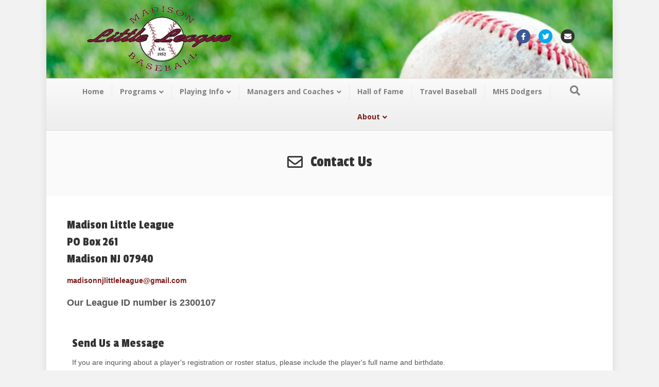

--- FILE ---
content_type: text/html; charset=UTF-8
request_url: https://madisonll.teamsnapsites.com/about-madison-ll/contact-us/
body_size: 8944
content:
<!DOCTYPE html>
<html lang="en-US">
<head>
<meta charset="UTF-8" />
<meta name='viewport' content='width=device-width, initial-scale=1.0' />
<meta http-equiv='X-UA-Compatible' content='IE=edge' />
<link rel="profile" href="https://gmpg.org/xfn/11" />
<title>Contact Us &#8211; Madison Little League (NJ)</title>
<meta name='robots' content='max-image-preview:large' />
<script type="text/javascript" >function ctSetCookie___from_backend(c_name, value) {document.cookie = c_name + "=" + encodeURIComponent(value) + "; path=/; samesite=lax";}ctSetCookie___from_backend('ct_checkjs', '1868377627', '0');</script><link rel='dns-prefetch' href='//teamsnap-widgets.netlify.app' />
<link rel='dns-prefetch' href='//cdn.jsdelivr.net' />
<link rel='dns-prefetch' href='//unpkg.com' />
<link rel='dns-prefetch' href='//fonts.googleapis.com' />
<link rel='dns-prefetch' href='//s.w.org' />
<link href='https://fonts.gstatic.com' crossorigin rel='preconnect' />
<link rel="alternate" type="application/rss+xml" title="Madison Little League (NJ) &raquo; Feed" href="https://madisonll.teamsnapsites.com/feed/" />
<link rel="alternate" type="application/rss+xml" title="Madison Little League (NJ) &raquo; Comments Feed" href="https://madisonll.teamsnapsites.com/comments/feed/" />
<script>
window._wpemojiSettings = {"baseUrl":"https:\/\/s.w.org\/images\/core\/emoji\/14.0.0\/72x72\/","ext":".png","svgUrl":"https:\/\/s.w.org\/images\/core\/emoji\/14.0.0\/svg\/","svgExt":".svg","source":{"concatemoji":"https:\/\/madisonll.teamsnapsites.com\/wp-includes\/js\/wp-emoji-release.min.js?ver=6.0.11"}};
/*! This file is auto-generated */
!function(e,a,t){var n,r,o,i=a.createElement("canvas"),p=i.getContext&&i.getContext("2d");function s(e,t){var a=String.fromCharCode,e=(p.clearRect(0,0,i.width,i.height),p.fillText(a.apply(this,e),0,0),i.toDataURL());return p.clearRect(0,0,i.width,i.height),p.fillText(a.apply(this,t),0,0),e===i.toDataURL()}function c(e){var t=a.createElement("script");t.src=e,t.defer=t.type="text/javascript",a.getElementsByTagName("head")[0].appendChild(t)}for(o=Array("flag","emoji"),t.supports={everything:!0,everythingExceptFlag:!0},r=0;r<o.length;r++)t.supports[o[r]]=function(e){if(!p||!p.fillText)return!1;switch(p.textBaseline="top",p.font="600 32px Arial",e){case"flag":return s([127987,65039,8205,9895,65039],[127987,65039,8203,9895,65039])?!1:!s([55356,56826,55356,56819],[55356,56826,8203,55356,56819])&&!s([55356,57332,56128,56423,56128,56418,56128,56421,56128,56430,56128,56423,56128,56447],[55356,57332,8203,56128,56423,8203,56128,56418,8203,56128,56421,8203,56128,56430,8203,56128,56423,8203,56128,56447]);case"emoji":return!s([129777,127995,8205,129778,127999],[129777,127995,8203,129778,127999])}return!1}(o[r]),t.supports.everything=t.supports.everything&&t.supports[o[r]],"flag"!==o[r]&&(t.supports.everythingExceptFlag=t.supports.everythingExceptFlag&&t.supports[o[r]]);t.supports.everythingExceptFlag=t.supports.everythingExceptFlag&&!t.supports.flag,t.DOMReady=!1,t.readyCallback=function(){t.DOMReady=!0},t.supports.everything||(n=function(){t.readyCallback()},a.addEventListener?(a.addEventListener("DOMContentLoaded",n,!1),e.addEventListener("load",n,!1)):(e.attachEvent("onload",n),a.attachEvent("onreadystatechange",function(){"complete"===a.readyState&&t.readyCallback()})),(e=t.source||{}).concatemoji?c(e.concatemoji):e.wpemoji&&e.twemoji&&(c(e.twemoji),c(e.wpemoji)))}(window,document,window._wpemojiSettings);
</script>
<style>
img.wp-smiley,
img.emoji {
	display: inline !important;
	border: none !important;
	box-shadow: none !important;
	height: 1em !important;
	width: 1em !important;
	margin: 0 0.07em !important;
	vertical-align: -0.1em !important;
	background: none !important;
	padding: 0 !important;
}
</style>
	<style id='global-styles-inline-css'>
body{--wp--preset--color--black: #000000;--wp--preset--color--cyan-bluish-gray: #abb8c3;--wp--preset--color--white: #ffffff;--wp--preset--color--pale-pink: #f78da7;--wp--preset--color--vivid-red: #cf2e2e;--wp--preset--color--luminous-vivid-orange: #ff6900;--wp--preset--color--luminous-vivid-amber: #fcb900;--wp--preset--color--light-green-cyan: #7bdcb5;--wp--preset--color--vivid-green-cyan: #00d084;--wp--preset--color--pale-cyan-blue: #8ed1fc;--wp--preset--color--vivid-cyan-blue: #0693e3;--wp--preset--color--vivid-purple: #9b51e0;--wp--preset--gradient--vivid-cyan-blue-to-vivid-purple: linear-gradient(135deg,rgba(6,147,227,1) 0%,rgb(155,81,224) 100%);--wp--preset--gradient--light-green-cyan-to-vivid-green-cyan: linear-gradient(135deg,rgb(122,220,180) 0%,rgb(0,208,130) 100%);--wp--preset--gradient--luminous-vivid-amber-to-luminous-vivid-orange: linear-gradient(135deg,rgba(252,185,0,1) 0%,rgba(255,105,0,1) 100%);--wp--preset--gradient--luminous-vivid-orange-to-vivid-red: linear-gradient(135deg,rgba(255,105,0,1) 0%,rgb(207,46,46) 100%);--wp--preset--gradient--very-light-gray-to-cyan-bluish-gray: linear-gradient(135deg,rgb(238,238,238) 0%,rgb(169,184,195) 100%);--wp--preset--gradient--cool-to-warm-spectrum: linear-gradient(135deg,rgb(74,234,220) 0%,rgb(151,120,209) 20%,rgb(207,42,186) 40%,rgb(238,44,130) 60%,rgb(251,105,98) 80%,rgb(254,248,76) 100%);--wp--preset--gradient--blush-light-purple: linear-gradient(135deg,rgb(255,206,236) 0%,rgb(152,150,240) 100%);--wp--preset--gradient--blush-bordeaux: linear-gradient(135deg,rgb(254,205,165) 0%,rgb(254,45,45) 50%,rgb(107,0,62) 100%);--wp--preset--gradient--luminous-dusk: linear-gradient(135deg,rgb(255,203,112) 0%,rgb(199,81,192) 50%,rgb(65,88,208) 100%);--wp--preset--gradient--pale-ocean: linear-gradient(135deg,rgb(255,245,203) 0%,rgb(182,227,212) 50%,rgb(51,167,181) 100%);--wp--preset--gradient--electric-grass: linear-gradient(135deg,rgb(202,248,128) 0%,rgb(113,206,126) 100%);--wp--preset--gradient--midnight: linear-gradient(135deg,rgb(2,3,129) 0%,rgb(40,116,252) 100%);--wp--preset--duotone--dark-grayscale: url('#wp-duotone-dark-grayscale');--wp--preset--duotone--grayscale: url('#wp-duotone-grayscale');--wp--preset--duotone--purple-yellow: url('#wp-duotone-purple-yellow');--wp--preset--duotone--blue-red: url('#wp-duotone-blue-red');--wp--preset--duotone--midnight: url('#wp-duotone-midnight');--wp--preset--duotone--magenta-yellow: url('#wp-duotone-magenta-yellow');--wp--preset--duotone--purple-green: url('#wp-duotone-purple-green');--wp--preset--duotone--blue-orange: url('#wp-duotone-blue-orange');--wp--preset--font-size--small: 13px;--wp--preset--font-size--medium: 20px;--wp--preset--font-size--large: 36px;--wp--preset--font-size--x-large: 42px;}.has-black-color{color: var(--wp--preset--color--black) !important;}.has-cyan-bluish-gray-color{color: var(--wp--preset--color--cyan-bluish-gray) !important;}.has-white-color{color: var(--wp--preset--color--white) !important;}.has-pale-pink-color{color: var(--wp--preset--color--pale-pink) !important;}.has-vivid-red-color{color: var(--wp--preset--color--vivid-red) !important;}.has-luminous-vivid-orange-color{color: var(--wp--preset--color--luminous-vivid-orange) !important;}.has-luminous-vivid-amber-color{color: var(--wp--preset--color--luminous-vivid-amber) !important;}.has-light-green-cyan-color{color: var(--wp--preset--color--light-green-cyan) !important;}.has-vivid-green-cyan-color{color: var(--wp--preset--color--vivid-green-cyan) !important;}.has-pale-cyan-blue-color{color: var(--wp--preset--color--pale-cyan-blue) !important;}.has-vivid-cyan-blue-color{color: var(--wp--preset--color--vivid-cyan-blue) !important;}.has-vivid-purple-color{color: var(--wp--preset--color--vivid-purple) !important;}.has-black-background-color{background-color: var(--wp--preset--color--black) !important;}.has-cyan-bluish-gray-background-color{background-color: var(--wp--preset--color--cyan-bluish-gray) !important;}.has-white-background-color{background-color: var(--wp--preset--color--white) !important;}.has-pale-pink-background-color{background-color: var(--wp--preset--color--pale-pink) !important;}.has-vivid-red-background-color{background-color: var(--wp--preset--color--vivid-red) !important;}.has-luminous-vivid-orange-background-color{background-color: var(--wp--preset--color--luminous-vivid-orange) !important;}.has-luminous-vivid-amber-background-color{background-color: var(--wp--preset--color--luminous-vivid-amber) !important;}.has-light-green-cyan-background-color{background-color: var(--wp--preset--color--light-green-cyan) !important;}.has-vivid-green-cyan-background-color{background-color: var(--wp--preset--color--vivid-green-cyan) !important;}.has-pale-cyan-blue-background-color{background-color: var(--wp--preset--color--pale-cyan-blue) !important;}.has-vivid-cyan-blue-background-color{background-color: var(--wp--preset--color--vivid-cyan-blue) !important;}.has-vivid-purple-background-color{background-color: var(--wp--preset--color--vivid-purple) !important;}.has-black-border-color{border-color: var(--wp--preset--color--black) !important;}.has-cyan-bluish-gray-border-color{border-color: var(--wp--preset--color--cyan-bluish-gray) !important;}.has-white-border-color{border-color: var(--wp--preset--color--white) !important;}.has-pale-pink-border-color{border-color: var(--wp--preset--color--pale-pink) !important;}.has-vivid-red-border-color{border-color: var(--wp--preset--color--vivid-red) !important;}.has-luminous-vivid-orange-border-color{border-color: var(--wp--preset--color--luminous-vivid-orange) !important;}.has-luminous-vivid-amber-border-color{border-color: var(--wp--preset--color--luminous-vivid-amber) !important;}.has-light-green-cyan-border-color{border-color: var(--wp--preset--color--light-green-cyan) !important;}.has-vivid-green-cyan-border-color{border-color: var(--wp--preset--color--vivid-green-cyan) !important;}.has-pale-cyan-blue-border-color{border-color: var(--wp--preset--color--pale-cyan-blue) !important;}.has-vivid-cyan-blue-border-color{border-color: var(--wp--preset--color--vivid-cyan-blue) !important;}.has-vivid-purple-border-color{border-color: var(--wp--preset--color--vivid-purple) !important;}.has-vivid-cyan-blue-to-vivid-purple-gradient-background{background: var(--wp--preset--gradient--vivid-cyan-blue-to-vivid-purple) !important;}.has-light-green-cyan-to-vivid-green-cyan-gradient-background{background: var(--wp--preset--gradient--light-green-cyan-to-vivid-green-cyan) !important;}.has-luminous-vivid-amber-to-luminous-vivid-orange-gradient-background{background: var(--wp--preset--gradient--luminous-vivid-amber-to-luminous-vivid-orange) !important;}.has-luminous-vivid-orange-to-vivid-red-gradient-background{background: var(--wp--preset--gradient--luminous-vivid-orange-to-vivid-red) !important;}.has-very-light-gray-to-cyan-bluish-gray-gradient-background{background: var(--wp--preset--gradient--very-light-gray-to-cyan-bluish-gray) !important;}.has-cool-to-warm-spectrum-gradient-background{background: var(--wp--preset--gradient--cool-to-warm-spectrum) !important;}.has-blush-light-purple-gradient-background{background: var(--wp--preset--gradient--blush-light-purple) !important;}.has-blush-bordeaux-gradient-background{background: var(--wp--preset--gradient--blush-bordeaux) !important;}.has-luminous-dusk-gradient-background{background: var(--wp--preset--gradient--luminous-dusk) !important;}.has-pale-ocean-gradient-background{background: var(--wp--preset--gradient--pale-ocean) !important;}.has-electric-grass-gradient-background{background: var(--wp--preset--gradient--electric-grass) !important;}.has-midnight-gradient-background{background: var(--wp--preset--gradient--midnight) !important;}.has-small-font-size{font-size: var(--wp--preset--font-size--small) !important;}.has-medium-font-size{font-size: var(--wp--preset--font-size--medium) !important;}.has-large-font-size{font-size: var(--wp--preset--font-size--large) !important;}.has-x-large-font-size{font-size: var(--wp--preset--font-size--x-large) !important;}
</style>
<link rel='stylesheet' id='font-awesome-5-css'  href='https://madisonll.teamsnapsites.com/wp-content/plugins/bb-plugin/fonts/fontawesome/5.13.0/css/all.min.css?ver=2.4.2.2' media='all' />
<link rel='stylesheet' id='font-awesome-css'  href='https://madisonll.teamsnapsites.com/wp-content/plugins/bb-plugin/fonts/fontawesome/5.13.0/css/v4-shims.min.css?ver=2.4.2.2' media='all' />
<link rel='stylesheet' id='fl-builder-layout-168-css'  href='https://madisonll.teamsnapsites.com/wp-content/uploads/sites/520/bb-plugin/cache/168-layout.css?ver=3d0c6ac640f4b832ad00a1372badf8a8' media='all' />
<link rel='stylesheet' id='contact-form-7-css'  href='https://madisonll.teamsnapsites.com/wp-content/plugins/contact-form-7/includes/css/styles.css?ver=5.4' media='all' />
<link rel='stylesheet' id='bootstrap-spacing-css'  href='https://madisonll.teamsnapsites.com/wp-content/plugins/teamsnap_wordpress/assets/css/bootstrap-spacing.css?ver=6.0.11' media='all' />
<link rel='stylesheet' id='datatable-overrides-css'  href='https://madisonll.teamsnapsites.com/wp-content/plugins/teamsnap_wordpress/assets/css/datatable-overrides.css?ver=6.0.11' media='all' />
<link rel='stylesheet' id='teamsnap-helpers-css'  href='https://madisonll.teamsnapsites.com/wp-content/plugins/teamsnap_wordpress/assets/css/teamsnap-helpers.css?ver=6.0.11' media='all' />
<link rel='stylesheet' id='teamsnap-modules-css'  href='https://madisonll.teamsnapsites.com/wp-content/plugins/teamsnap_wordpress/assets/css/teamsnap-modules.css?ver=6.0.11' media='all' />
<link rel='stylesheet' id='jquery-magnificpopup-css'  href='https://madisonll.teamsnapsites.com/wp-content/plugins/bb-plugin/css/jquery.magnificpopup.min.css?ver=2.4.2.2' media='all' />
<link rel='stylesheet' id='bootstrap-css'  href='https://madisonll.teamsnapsites.com/wp-content/themes/bb-theme/css/bootstrap.min.css?ver=1.7.7' media='all' />
<link rel='stylesheet' id='fl-automator-skin-css'  href='https://madisonll.teamsnapsites.com/wp-content/uploads/sites/520/bb-theme/skin-691388d844b94.css?ver=1.7.7' media='all' />
<link rel='stylesheet' id='pp-animate-css'  href='https://madisonll.teamsnapsites.com/wp-content/plugins/bbpowerpack/assets/css/animate.min.css?ver=3.5.1' media='all' />
<link rel='stylesheet' id='fl-builder-google-fonts-8a635efe591f80ec8c8f5dc0cccb06a3-css'  href='//fonts.googleapis.com/css?family=Passion+One%3A400%7COpen+Sans%3A700&#038;ver=6.0.11' media='all' />
<script src='https://madisonll.teamsnapsites.com/wp-includes/js/jquery/jquery.min.js?ver=3.6.0' id='jquery-core-js'></script>
<script src='https://madisonll.teamsnapsites.com/wp-includes/js/jquery/jquery-migrate.min.js?ver=3.3.2' id='jquery-migrate-js'></script>
<script id='ct_public-js-extra'>
var ctPublic = {"_ajax_nonce":"9c5c863763","_ajax_url":"https:\/\/madisonll.teamsnapsites.com\/wp-admin\/admin-ajax.php"};
</script>
<script src='https://madisonll.teamsnapsites.com/wp-content/plugins/cleantalk-spam-protect/js/apbct-public.min.js?ver=5.154' id='ct_public-js'></script>
<script src='https://madisonll.teamsnapsites.com/wp-content/plugins/cleantalk-spam-protect/js/cleantalk-modal.min.js?ver=5.154' id='cleantalk-modal-js'></script>
<script id='ct_nocache-js-extra'>
var ctNocache = {"ajaxurl":"https:\/\/madisonll.teamsnapsites.com\/wp-admin\/admin-ajax.php","info_flag":"","set_cookies_flag":"","blog_home":"https:\/\/madisonll.teamsnapsites.com\/"};
</script>
<script src='https://madisonll.teamsnapsites.com/wp-content/plugins/cleantalk-spam-protect/js/cleantalk_nocache.min.js?ver=5.154' id='ct_nocache-js'></script>
<script src='//cdn.jsdelivr.net/npm/es6-promise/dist/es6-promise.auto.min.js?ver=6.0.11' id='es6-promise-js'></script>
<script src='//unpkg.com/axios/dist/axios.min.js?ver=6.0.11' id='axios-js'></script>
<script id='global-module-helpers-js-extra'>
var teamsnapNewSettings = {"blogId":"520","clubUuid":"","orgId":"43097"};
</script>
<script src='https://madisonll.teamsnapsites.com/wp-content/plugins/tswp/assets/js/global-module-helpers.js?ver=1.7.2' id='global-module-helpers-js'></script>
<script src='//cdn.jsdelivr.net/npm/vue/dist/vue.js?ver=6.0.11' id='vue-js'></script>
<script src='https://madisonll.teamsnapsites.com/wp-content/plugins/teamsnap_wordpress/assets/js/components/base-alert.js?ver=6.0.11' id='base-alert-js'></script>
<script id='teamsnap-modules-js-extra'>
var teamsnapSettings = {"blogId":"520","persistentUuid":"817563453613936878"};
</script>
<script src='https://madisonll.teamsnapsites.com/wp-content/plugins/teamsnap_wordpress/assets/js/teamsnap-modules.js?ver=6.0.11' id='teamsnap-modules-js'></script>
<script src='https://madisonll.teamsnapsites.com/wp-includes/js/imagesloaded.min.js?ver=6.0.11' id='imagesloaded-js'></script>
<link rel="https://api.w.org/" href="https://madisonll.teamsnapsites.com/wp-json/" /><link rel="alternate" type="application/json" href="https://madisonll.teamsnapsites.com/wp-json/wp/v2/pages/168" /><link rel="EditURI" type="application/rsd+xml" title="RSD" href="https://madisonll.teamsnapsites.com/xmlrpc.php?rsd" />
<link rel="wlwmanifest" type="application/wlwmanifest+xml" href="https://madisonll.teamsnapsites.com/wp-includes/wlwmanifest.xml" /> 
<link rel="canonical" href="https://madisonll.teamsnapsites.com/about-madison-ll/contact-us/" />
<link rel='shortlink' href='https://madisonll.teamsnapsites.com/?p=168' />
<link rel="alternate" type="application/json+oembed" href="https://madisonll.teamsnapsites.com/wp-json/oembed/1.0/embed?url=https%3A%2F%2Fmadisonll.teamsnapsites.com%2Fabout-madison-ll%2Fcontact-us%2F" />
<link rel="alternate" type="text/xml+oembed" href="https://madisonll.teamsnapsites.com/wp-json/oembed/1.0/embed?url=https%3A%2F%2Fmadisonll.teamsnapsites.com%2Fabout-madison-ll%2Fcontact-us%2F&#038;format=xml" />
		<script>
			var bb_powerpack = {
				ajaxurl: 'https://madisonll.teamsnapsites.com/wp-admin/admin-ajax.php',
				search_term: '',
				callback: function() {}
			};
		</script>
		<link rel="icon" href="https://madisonll.teamsnapsites.com/wp-content/uploads/sites/520/2017/01/cropped-baseball-32x32.jpg" sizes="32x32" />
<link rel="icon" href="https://madisonll.teamsnapsites.com/wp-content/uploads/sites/520/2017/01/cropped-baseball-192x192.jpg" sizes="192x192" />
<link rel="apple-touch-icon" href="https://madisonll.teamsnapsites.com/wp-content/uploads/sites/520/2017/01/cropped-baseball-180x180.jpg" />
<meta name="msapplication-TileImage" content="https://madisonll.teamsnapsites.com/wp-content/uploads/sites/520/2017/01/cropped-baseball-270x270.jpg" />
</head>
<body class="page-template-default page page-id-168 page-child parent-pageid-455 fl-builder fl-framework-bootstrap fl-preset-modern fl-fixed-width fl-nav-mobile-offcanvas fl-offcanvas-overlay-right fl-shrink fl-scroll-to-top fl-search-active fl-submenu-indicator fl-submenu-toggle" itemscope="itemscope" itemtype="https://schema.org/WebPage">
<a aria-label="Skip to content" class="fl-screen-reader-text" href="#fl-main-content">Skip to content</a><svg xmlns="http://www.w3.org/2000/svg" viewBox="0 0 0 0" width="0" height="0" focusable="false" role="none" style="visibility: hidden; position: absolute; left: -9999px; overflow: hidden;" ><defs><filter id="wp-duotone-dark-grayscale"><feColorMatrix color-interpolation-filters="sRGB" type="matrix" values=" .299 .587 .114 0 0 .299 .587 .114 0 0 .299 .587 .114 0 0 .299 .587 .114 0 0 " /><feComponentTransfer color-interpolation-filters="sRGB" ><feFuncR type="table" tableValues="0 0.498039215686" /><feFuncG type="table" tableValues="0 0.498039215686" /><feFuncB type="table" tableValues="0 0.498039215686" /><feFuncA type="table" tableValues="1 1" /></feComponentTransfer><feComposite in2="SourceGraphic" operator="in" /></filter></defs></svg><svg xmlns="http://www.w3.org/2000/svg" viewBox="0 0 0 0" width="0" height="0" focusable="false" role="none" style="visibility: hidden; position: absolute; left: -9999px; overflow: hidden;" ><defs><filter id="wp-duotone-grayscale"><feColorMatrix color-interpolation-filters="sRGB" type="matrix" values=" .299 .587 .114 0 0 .299 .587 .114 0 0 .299 .587 .114 0 0 .299 .587 .114 0 0 " /><feComponentTransfer color-interpolation-filters="sRGB" ><feFuncR type="table" tableValues="0 1" /><feFuncG type="table" tableValues="0 1" /><feFuncB type="table" tableValues="0 1" /><feFuncA type="table" tableValues="1 1" /></feComponentTransfer><feComposite in2="SourceGraphic" operator="in" /></filter></defs></svg><svg xmlns="http://www.w3.org/2000/svg" viewBox="0 0 0 0" width="0" height="0" focusable="false" role="none" style="visibility: hidden; position: absolute; left: -9999px; overflow: hidden;" ><defs><filter id="wp-duotone-purple-yellow"><feColorMatrix color-interpolation-filters="sRGB" type="matrix" values=" .299 .587 .114 0 0 .299 .587 .114 0 0 .299 .587 .114 0 0 .299 .587 .114 0 0 " /><feComponentTransfer color-interpolation-filters="sRGB" ><feFuncR type="table" tableValues="0.549019607843 0.988235294118" /><feFuncG type="table" tableValues="0 1" /><feFuncB type="table" tableValues="0.717647058824 0.254901960784" /><feFuncA type="table" tableValues="1 1" /></feComponentTransfer><feComposite in2="SourceGraphic" operator="in" /></filter></defs></svg><svg xmlns="http://www.w3.org/2000/svg" viewBox="0 0 0 0" width="0" height="0" focusable="false" role="none" style="visibility: hidden; position: absolute; left: -9999px; overflow: hidden;" ><defs><filter id="wp-duotone-blue-red"><feColorMatrix color-interpolation-filters="sRGB" type="matrix" values=" .299 .587 .114 0 0 .299 .587 .114 0 0 .299 .587 .114 0 0 .299 .587 .114 0 0 " /><feComponentTransfer color-interpolation-filters="sRGB" ><feFuncR type="table" tableValues="0 1" /><feFuncG type="table" tableValues="0 0.278431372549" /><feFuncB type="table" tableValues="0.592156862745 0.278431372549" /><feFuncA type="table" tableValues="1 1" /></feComponentTransfer><feComposite in2="SourceGraphic" operator="in" /></filter></defs></svg><svg xmlns="http://www.w3.org/2000/svg" viewBox="0 0 0 0" width="0" height="0" focusable="false" role="none" style="visibility: hidden; position: absolute; left: -9999px; overflow: hidden;" ><defs><filter id="wp-duotone-midnight"><feColorMatrix color-interpolation-filters="sRGB" type="matrix" values=" .299 .587 .114 0 0 .299 .587 .114 0 0 .299 .587 .114 0 0 .299 .587 .114 0 0 " /><feComponentTransfer color-interpolation-filters="sRGB" ><feFuncR type="table" tableValues="0 0" /><feFuncG type="table" tableValues="0 0.647058823529" /><feFuncB type="table" tableValues="0 1" /><feFuncA type="table" tableValues="1 1" /></feComponentTransfer><feComposite in2="SourceGraphic" operator="in" /></filter></defs></svg><svg xmlns="http://www.w3.org/2000/svg" viewBox="0 0 0 0" width="0" height="0" focusable="false" role="none" style="visibility: hidden; position: absolute; left: -9999px; overflow: hidden;" ><defs><filter id="wp-duotone-magenta-yellow"><feColorMatrix color-interpolation-filters="sRGB" type="matrix" values=" .299 .587 .114 0 0 .299 .587 .114 0 0 .299 .587 .114 0 0 .299 .587 .114 0 0 " /><feComponentTransfer color-interpolation-filters="sRGB" ><feFuncR type="table" tableValues="0.780392156863 1" /><feFuncG type="table" tableValues="0 0.949019607843" /><feFuncB type="table" tableValues="0.352941176471 0.470588235294" /><feFuncA type="table" tableValues="1 1" /></feComponentTransfer><feComposite in2="SourceGraphic" operator="in" /></filter></defs></svg><svg xmlns="http://www.w3.org/2000/svg" viewBox="0 0 0 0" width="0" height="0" focusable="false" role="none" style="visibility: hidden; position: absolute; left: -9999px; overflow: hidden;" ><defs><filter id="wp-duotone-purple-green"><feColorMatrix color-interpolation-filters="sRGB" type="matrix" values=" .299 .587 .114 0 0 .299 .587 .114 0 0 .299 .587 .114 0 0 .299 .587 .114 0 0 " /><feComponentTransfer color-interpolation-filters="sRGB" ><feFuncR type="table" tableValues="0.650980392157 0.403921568627" /><feFuncG type="table" tableValues="0 1" /><feFuncB type="table" tableValues="0.447058823529 0.4" /><feFuncA type="table" tableValues="1 1" /></feComponentTransfer><feComposite in2="SourceGraphic" operator="in" /></filter></defs></svg><svg xmlns="http://www.w3.org/2000/svg" viewBox="0 0 0 0" width="0" height="0" focusable="false" role="none" style="visibility: hidden; position: absolute; left: -9999px; overflow: hidden;" ><defs><filter id="wp-duotone-blue-orange"><feColorMatrix color-interpolation-filters="sRGB" type="matrix" values=" .299 .587 .114 0 0 .299 .587 .114 0 0 .299 .587 .114 0 0 .299 .587 .114 0 0 " /><feComponentTransfer color-interpolation-filters="sRGB" ><feFuncR type="table" tableValues="0.0980392156863 1" /><feFuncG type="table" tableValues="0 0.662745098039" /><feFuncB type="table" tableValues="0.847058823529 0.419607843137" /><feFuncA type="table" tableValues="1 1" /></feComponentTransfer><feComposite in2="SourceGraphic" operator="in" /></filter></defs></svg><div class="fl-page">
	<header class="fl-page-header fl-page-header-primary fl-page-nav-bottom fl-page-nav-toggle-icon fl-page-nav-toggle-visible-mobile" itemscope="itemscope" itemtype="https://schema.org/WPHeader" role="banner">
	<div class="fl-page-header-wrap">
		<div class="fl-page-header-container container">
			<div class="fl-page-header-row row">
				<div class="col-sm-6 col-md-6 fl-page-header-logo-col">
					<div class="fl-page-header-logo" itemscope="itemscope" itemtype="https://schema.org/Organization">
						<a href="https://madisonll.teamsnapsites.com/" itemprop="url"><img loading="false" data-no-lazy="1" class="fl-logo-img" itemscope itemtype="https://schema.org/ImageObject" src="https://madisonll.teamsnapsites.com/wp-content/uploads/sites/520/2021/12/MLL-Logo-Clear-2.png" data-retina="https://madisonll.teamsnapsites.com/wp-content/uploads/sites/520/2021/12/MLL-Logo-Small-Clear.png" data-mobile="https://madisonll.teamsnapsites.com/wp-content/uploads/sites/520/2021/12/MLL-Logo-Small-Clear.png" title="" alt="Madison Little League (NJ)" /><meta itemprop="name" content="Madison Little League (NJ)" /></a>
											</div>
				</div>
				<div class="col-sm-6 col-md-6 fl-page-nav-col">
					<div class="fl-page-header-content">
							<div class="fl-social-icons">
	<a href="https://www.facebook.com/madisonnjlittleleague" class="fa-stack icon-facebook-f" target="_blank" rel="noopener noreferrer"><span class="sr-only">Facebook</span>
					<i aria-hidden="true" class="fas fa-circle fa-stack-2x branded"></i>
					<i aria-hidden="true" class="fab fa-facebook-f branded fa-stack-1x fa-inverse"></i>
					</a><a href="https://twitter.com/MadisonLLNJ" class="fa-stack icon-twitter" target="_blank" rel="noopener noreferrer"><span class="sr-only">Twitter</span>
					<i aria-hidden="true" class="fas fa-circle fa-stack-2x branded"></i>
					<i aria-hidden="true" class="fab fa-twitter branded fa-stack-1x fa-inverse"></i>
					</a><a href="mailto:madisonnjlittleleague@gmail.com" class="fa-stack icon-envelope" rel="noopener noreferrer"><span class="sr-only">Email</span>
					<i aria-hidden="true" class="fas fa-circle fa-stack-2x branded"></i>
					<i aria-hidden="true" class="fas fa-envelope branded fa-stack-1x fa-inverse"></i>
					</a></div>
					</div>
				</div>
			</div>
		</div>
	</div>
	<div class="fl-page-nav-wrap">
		<div class="fl-page-nav-container container">
			<nav class="fl-page-nav navbar navbar-default navbar-expand-md" aria-label="Header Menu" itemscope="itemscope" itemtype="https://schema.org/SiteNavigationElement" role="navigation">
				<button type="button" class="navbar-toggle navbar-toggler" data-toggle="collapse" data-target=".fl-page-nav-collapse">
					<span><i class="fas fa-bars" aria-hidden="true"></i><span class="sr-only">Menu</span></span>
				</button>
				<div class="fl-page-nav-collapse collapse navbar-collapse">
					<ul id="menu-main-menu" class="nav navbar-nav menu fl-theme-menu"><li id="menu-item-406" class="menu-item menu-item-type-post_type menu-item-object-page menu-item-home menu-item-406 nav-item"><a href="https://madisonll.teamsnapsites.com/" class="nav-link">Home</a></li>
<li id="menu-item-2273" class="menu-item menu-item-type-post_type menu-item-object-page menu-item-has-children menu-item-2273 nav-item"><a href="https://madisonll.teamsnapsites.com/programs/" class="nav-link">Programs</a><div class="fl-submenu-icon-wrap"><span class="fl-submenu-toggle-icon"></span></div>
<ul class="sub-menu">
	<li id="menu-item-125" class="menu-item menu-item-type-post_type menu-item-object-page menu-item-125 nav-item"><a href="https://madisonll.teamsnapsites.com/programs/spring/" class="nav-link">Spring Season</a></li>
	<li id="menu-item-2197" class="menu-item menu-item-type-post_type menu-item-object-page menu-item-2197 nav-item"><a href="https://madisonll.teamsnapsites.com/programs/summer/" class="nav-link">Summer Season</a></li>
	<li id="menu-item-2331" class="menu-item menu-item-type-post_type menu-item-object-page menu-item-2331 nav-item"><a href="https://madisonll.teamsnapsites.com/programs/assessments/" class="nav-link">Player Assessments</a></li>
	<li id="menu-item-2415" class="menu-item menu-item-type-post_type menu-item-object-page menu-item-2415 nav-item"><a href="https://madisonll.teamsnapsites.com/programs/registration-faq/" class="nav-link">Registration FAQ</a></li>
</ul>
</li>
<li id="menu-item-1346" class="menu-item menu-item-type-post_type menu-item-object-page menu-item-has-children menu-item-1346 nav-item"><a href="https://madisonll.teamsnapsites.com/playing-info/" class="nav-link">Playing Info</a><div class="fl-submenu-icon-wrap"><span class="fl-submenu-toggle-icon"></span></div>
<ul class="sub-menu">
	<li id="menu-item-2122" class="menu-item menu-item-type-post_type menu-item-object-page menu-item-2122 nav-item"><a href="https://madisonll.teamsnapsites.com/playing-info/season-calendar/" class="nav-link">Season Calendar</a></li>
	<li id="menu-item-94" class="menu-item menu-item-type-post_type menu-item-object-page menu-item-94 nav-item"><a href="https://madisonll.teamsnapsites.com/playing-info/league-age/" class="nav-link">League Age Chart</a></li>
	<li id="menu-item-90" class="menu-item menu-item-type-post_type menu-item-object-page menu-item-90 nav-item"><a href="https://madisonll.teamsnapsites.com/playing-info/divisions/" class="nav-link">Divisions</a></li>
	<li id="menu-item-1294" class="menu-item menu-item-type-post_type menu-item-object-page menu-item-1294 nav-item"><a href="https://madisonll.teamsnapsites.com/playing-info/team-formation/" class="nav-link">Team Formation</a></li>
	<li id="menu-item-2503" class="menu-item menu-item-type-post_type menu-item-object-page menu-item-2503 nav-item"><a href="https://madisonll.teamsnapsites.com/playing-info/bat-regs/" class="nav-link">Bat Regulations</a></li>
	<li id="menu-item-2956" class="menu-item menu-item-type-post_type menu-item-object-page menu-item-2956 nav-item"><a href="https://madisonll.teamsnapsites.com/helmet-policies/" class="nav-link">Batting Helmet Policies</a></li>
	<li id="menu-item-2975" class="menu-item menu-item-type-post_type menu-item-object-page menu-item-2975 nav-item"><a href="https://madisonll.teamsnapsites.com/uniform-size-guide/" class="nav-link">Uniform Size Guide</a></li>
</ul>
</li>
<li id="menu-item-441" class="menu-item menu-item-type-post_type menu-item-object-page menu-item-has-children menu-item-441 nav-item"><a href="https://madisonll.teamsnapsites.com/volunteers/mgrs-coaches/coaching-reqmts/" class="nav-link">Managers and Coaches</a><div class="fl-submenu-icon-wrap"><span class="fl-submenu-toggle-icon"></span></div>
<ul class="sub-menu">
	<li id="menu-item-2941" class="menu-item menu-item-type-post_type menu-item-object-page menu-item-2941 nav-item"><a href="https://madisonll.teamsnapsites.com/volunteers/mgrs-coaches/local-rulebooks/" class="nav-link">Local Rulebooks</a></li>
</ul>
</li>
<li id="menu-item-489" class="menu-item menu-item-type-post_type menu-item-object-page menu-item-489 nav-item"><a href="https://madisonll.teamsnapsites.com/hall-of-fame/" class="nav-link">Hall of Fame</a></li>
<li id="menu-item-1960" class="menu-item menu-item-type-post_type menu-item-object-page menu-item-1960 nav-item"><a href="https://madisonll.teamsnapsites.com/mtb/" class="nav-link">Travel Baseball</a></li>
<li id="menu-item-622" class="menu-item menu-item-type-post_type menu-item-object-page menu-item-622 nav-item"><a href="https://madisonll.teamsnapsites.com/mhs-dodgers/" class="nav-link">MHS Dodgers</a></li>
<li id="menu-item-786" class="menu-item menu-item-type-post_type menu-item-object-page current-page-ancestor current-menu-ancestor current-menu-parent current-page-parent current_page_parent current_page_ancestor menu-item-has-children menu-item-786 nav-item"><a href="https://madisonll.teamsnapsites.com/about-madison-ll/" class="nav-link">About</a><div class="fl-submenu-icon-wrap"><span class="fl-submenu-toggle-icon"></span></div>
<ul class="sub-menu">
	<li id="menu-item-458" class="menu-item menu-item-type-post_type menu-item-object-page current-page-ancestor current-page-parent menu-item-458 nav-item"><a href="https://madisonll.teamsnapsites.com/about-madison-ll/" class="nav-link">About MLL</a></li>
	<li id="menu-item-462" class="menu-item menu-item-type-post_type menu-item-object-page menu-item-462 nav-item"><a href="https://madisonll.teamsnapsites.com/about-madison-ll/board/" class="nav-link">Board Members</a></li>
	<li id="menu-item-364" class="menu-item menu-item-type-post_type menu-item-object-page menu-item-364 nav-item"><a href="https://madisonll.teamsnapsites.com/about-madison-ll/locations/" class="nav-link">Field Locations</a></li>
	<li id="menu-item-1582" class="menu-item menu-item-type-post_type menu-item-object-page menu-item-1582 nav-item"><a href="https://madisonll.teamsnapsites.com/about-madison-ll/field-use-request/" class="nav-link">Field Use Request</a></li>
	<li id="menu-item-22" class="menu-item menu-item-type-post_type menu-item-object-page menu-item-22 nav-item"><a href="https://madisonll.teamsnapsites.com/about-madison-ll/forms/" class="nav-link">Forms &amp; Links</a></li>
	<li id="menu-item-2507" class="menu-item menu-item-type-post_type menu-item-object-page menu-item-2507 nav-item"><a href="https://madisonll.teamsnapsites.com/privacy-policy/" class="nav-link">Privacy Policy</a></li>
	<li id="menu-item-169" class="menu-item menu-item-type-post_type menu-item-object-page current-menu-item page_item page-item-168 current_page_item menu-item-169 nav-item"><a href="https://madisonll.teamsnapsites.com/about-madison-ll/contact-us/" aria-current="page" class="nav-link">Contact Us</a></li>
</ul>
</li>
</ul><div class="fl-page-nav-search">
	<a href="javascript:void(0);" class="fas fa-search" aria-label="Search" aria-expanded="false" aria-haspopup="true" id='flsearchform'></a>
	<form method="get" role="search" aria-label="Search" action="https://madisonll.teamsnapsites.com/" title="Type and press Enter to search.">
		<input type="search" class="fl-search-input form-control" name="s" placeholder="Search" value="" aria-labelledby="flsearchform" />
	</form>
</div>
				</div>
			</nav>
		</div>
	</div>
</header><!-- .fl-page-header -->
	<div id="fl-main-content" class="fl-page-content" itemprop="mainContentOfPage" role="main">

		
<div class="fl-content-full container">
	<div class="row">
		<div class="fl-content col-md-12">
			<article class="fl-post post-168 page type-page status-publish hentry" id="fl-post-168" itemscope="itemscope" itemtype="https://schema.org/CreativeWork">

			<div class="fl-post-content clearfix" itemprop="text">
		<div class="fl-builder-content fl-builder-content-168 fl-builder-content-primary fl-builder-global-templates-locked" data-post-id="168"><div class="fl-row fl-row-full-width fl-row-bg-color fl-node-556756138ac96" data-node="556756138ac96">
	<div class="fl-row-content-wrap">
						<div class="fl-row-content fl-row-fixed-width fl-node-content">
		
<div class="fl-col-group fl-node-556756138aa4f" data-node="556756138aa4f">
			<div class="fl-col fl-node-556756138ad56" data-node="556756138ad56">
	<div class="fl-col-content fl-node-content">
	<div class="fl-module fl-module-callout fl-node-556756138b13f" data-node="556756138b13f">
	<div class="fl-module-content fl-node-content">
		<div class="fl-callout fl-callout-center fl-callout-has-icon fl-callout-icon-left-title">
		<div class="fl-callout-content">
		<h2 class="fl-callout-title">	<span class="fl-icon">
				<i class="fa fa-envelope-o" aria-hidden="true"></i>
					</span>
	<span class="fl-callout-title-text">Contact Us</span></h2>		<div class="fl-callout-text-wrap">
			<div class="fl-callout-text"></div>		</div>
	</div>
	</div>
	</div>
</div>
	</div>
</div>
	</div>
		</div>
	</div>
</div>
<div class="fl-row fl-row-fixed-width fl-row-bg-none fl-node-556756138a68b" data-node="556756138a68b">
	<div class="fl-row-content-wrap">
						<div class="fl-row-content fl-row-fixed-width fl-node-content">
		
<div class="fl-col-group fl-node-556756138b07b" data-node="556756138b07b">
			<div class="fl-col fl-node-556756138b20a" data-node="556756138b20a">
	<div class="fl-col-content fl-node-content">
	<div class="fl-module fl-module-rich-text fl-node-556756138a441" data-node="556756138a441">
	<div class="fl-module-content fl-node-content">
		<div class="fl-rich-text">
	<h3>Madison Little League<br />
PO Box 261<br />
Madison NJ 07940</h3>
</div>
	</div>
</div>
<div class="fl-module fl-module-rich-text fl-node-6765c9c69e9ef" data-node="6765c9c69e9ef">
	<div class="fl-module-content fl-node-content">
		<div class="fl-rich-text">
	<p><a href="mailto:madisonnjlittleleague@gmail.com"><strong>madisonnjlittleleague@gmail.com</strong></a></p>
</div>
	</div>
</div>
<div class="fl-module fl-module-rich-text fl-node-6765c98101544" data-node="6765c98101544">
	<div class="fl-module-content fl-node-content">
		<div class="fl-rich-text">
	<p><strong><span style="font-size: 18px;">Our League ID number is 2300107</span></strong></p>
</div>
	</div>
</div>
<div class="fl-module fl-module-pp-contact-form-7 fl-node-5ef4ba4d4a805" data-node="5ef4ba4d4a805">
	<div class="fl-module-content fl-node-content">
		<div class="pp-cf7-content">
	<h3 class="pp-cf7-form-title">
	Send Us a Message	</h3>
	<p class="pp-cf7-form-description">
	If you are inquring about a player's registration or roster status, please include the player's full name and birthdate.	</p>
    <div role="form" class="wpcf7" id="wpcf7-f1364-p168-o1" lang="en-US" dir="ltr">
<div class="screen-reader-response"><p role="status" aria-live="polite" aria-atomic="true"></p> <ul></ul></div>
<form action="/about-madison-ll/contact-us/#wpcf7-f1364-p168-o1" method="post" class="wpcf7-form init" novalidate="novalidate" data-status="init">
<div style="display: none;">
<input type="hidden" name="_wpcf7" value="1364" />
<input type="hidden" name="_wpcf7_version" value="5.4" />
<input type="hidden" name="_wpcf7_locale" value="en_US" />
<input type="hidden" name="_wpcf7_unit_tag" value="wpcf7-f1364-p168-o1" />
<input type="hidden" name="_wpcf7_container_post" value="168" />
<input type="hidden" name="_wpcf7_posted_data_hash" value="" />
</div>
<p><label> Your Name (required)<br />
    <span class="wpcf7-form-control-wrap your-name"><input type="text" name="your-name" value="" size="40" class="wpcf7-form-control wpcf7-text wpcf7-validates-as-required" aria-required="true" aria-invalid="false" /></span> </label></p>
<p><label> Your Email (required)<br />
    <span class="wpcf7-form-control-wrap your-email"><input type="email" name="your-email" value="" size="40" class="wpcf7-form-control wpcf7-text wpcf7-email wpcf7-validates-as-required wpcf7-validates-as-email" aria-required="true" aria-invalid="false" /></span> </label></p>
<p><label> Subject (required)<br />
    <span class="wpcf7-form-control-wrap your-subject"><input type="text" name="your-subject" value="" size="40" class="wpcf7-form-control wpcf7-text wpcf7-validates-as-required" aria-required="true" aria-invalid="false" /></span> </label></p>
<p><label> Your Message (required)<br />
    <span class="wpcf7-form-control-wrap your-message"><textarea name="your-message" cols="40" rows="10" class="wpcf7-form-control wpcf7-textarea wpcf7-validates-as-required" aria-required="true" aria-invalid="false"></textarea></span> </label></p>
<p><input type="submit" value="Send" class="wpcf7-form-control wpcf7-submit" /></p>
<input type="hidden" id="ct_checkjs_cf7_90794e3b050f815354e3e29e977a88ab" name="ct_checkjs_cf7" value="0" /><script type="text/javascript" >window.addEventListener("DOMContentLoaded", function () {                apbct_public_sendAJAX(                    {action: "apbct_js_keys__get"},                    {callback: apbct_js_keys__set_input_value, input_name: "ct_checkjs_cf7_90794e3b050f815354e3e29e977a88ab",silent: true, no_nonce: true}                );});</script><div class="wpcf7-response-output" aria-hidden="true"></div></form></div></div>
	</div>
</div>
	</div>
</div>
	</div>
		</div>
	</div>
</div>
</div>	</div><!-- .fl-post-content -->
	
</article>

<!-- .fl-post -->
		</div>
	</div>
</div>


	</div><!-- .fl-page-content -->
		<footer class="fl-page-footer-wrap" itemscope="itemscope" itemtype="https://schema.org/WPFooter"  role="contentinfo">
		<div class="fl-page-footer">
	<div class="fl-page-footer-container container">
		<div class="fl-page-footer-row row">
			<div class="col-md-12 text-center clearfix"><div class="fl-page-footer-text fl-page-footer-text-1">
	<span>&copy; 2026 Madison Little League (NJ)</span>
	<span> | </span>
	<span id="fl-site-credits">Powered by <a href="https://www.teamsnap.com/" target="_blank" title="Powered by TeamSnap" rel="nofollow">TeamSnap&reg;</a></span><br />
	<span>Want your own Club and League Website? <a href="https://www.teamsnap.com/leagues-and-clubs?utm_source=websitebuilder&utm_medium=referral&utm_campaign=sitebuilder&utm_content=footerteamsnap" target="_blank" rel="nofollow">Learn More</a></span>
</div>
</div>					</div>
	</div>
</div><!-- .fl-page-footer -->
	</footer>
		</div><!-- .fl-page -->
<a href="#" id="fl-to-top"><span class="sr-only">Scroll To Top</span><i class="fas fa-chevron-up" aria-hidden="true"></i></a><script src='https://madisonll.teamsnapsites.com/wp-content/uploads/sites/520/bb-plugin/cache/168-layout.js?ver=875fd1e8e79cf3c2109b9647a64708f0' id='fl-builder-layout-168-js'></script>
<script src='https://madisonll.teamsnapsites.com/wp-includes/js/dist/vendor/regenerator-runtime.min.js?ver=0.13.9' id='regenerator-runtime-js'></script>
<script src='https://madisonll.teamsnapsites.com/wp-includes/js/dist/vendor/wp-polyfill.min.js?ver=3.15.0' id='wp-polyfill-js'></script>
<script src='https://madisonll.teamsnapsites.com/wp-includes/js/dist/hooks.min.js?ver=c6d64f2cb8f5c6bb49caca37f8828ce3' id='wp-hooks-js'></script>
<script src='https://madisonll.teamsnapsites.com/wp-includes/js/dist/i18n.min.js?ver=ebee46757c6a411e38fd079a7ac71d94' id='wp-i18n-js'></script>
<script id='wp-i18n-js-after'>
wp.i18n.setLocaleData( { 'text direction\u0004ltr': [ 'ltr' ] } );
</script>
<script src='https://madisonll.teamsnapsites.com/wp-includes/js/dist/vendor/lodash.min.js?ver=4.17.19' id='lodash-js'></script>
<script id='lodash-js-after'>
window.lodash = _.noConflict();
</script>
<script src='https://madisonll.teamsnapsites.com/wp-includes/js/dist/url.min.js?ver=16385e4d69da65c7283790971de6b297' id='wp-url-js'></script>
<script src='https://madisonll.teamsnapsites.com/wp-includes/js/dist/api-fetch.min.js?ver=63050163caffa6aac54e9ebf21fe0472' id='wp-api-fetch-js'></script>
<script id='wp-api-fetch-js-after'>
wp.apiFetch.use( wp.apiFetch.createRootURLMiddleware( "https://madisonll.teamsnapsites.com/wp-json/" ) );
wp.apiFetch.nonceMiddleware = wp.apiFetch.createNonceMiddleware( "3d7648edc6" );
wp.apiFetch.use( wp.apiFetch.nonceMiddleware );
wp.apiFetch.use( wp.apiFetch.mediaUploadMiddleware );
wp.apiFetch.nonceEndpoint = "https://madisonll.teamsnapsites.com/wp-admin/admin-ajax.php?action=rest-nonce";
</script>
<script id='contact-form-7-js-extra'>
var wpcf7 = {"cached":"1"};
</script>
<script src='https://madisonll.teamsnapsites.com/wp-content/plugins/contact-form-7/includes/js/index.js?ver=5.4' id='contact-form-7-js'></script>
<script src='//teamsnap-widgets.netlify.app/widget.js?ver=6.0.11' id='teamsnap-widgets-js'></script>
<script src='https://madisonll.teamsnapsites.com/wp-content/plugins/bb-plugin/js/jquery.ba-throttle-debounce.min.js?ver=2.4.2.2' id='jquery-throttle-js'></script>
<script src='https://madisonll.teamsnapsites.com/wp-content/plugins/bb-plugin/js/jquery.magnificpopup.min.js?ver=2.4.2.2' id='jquery-magnificpopup-js'></script>
<script src='https://madisonll.teamsnapsites.com/wp-content/themes/bb-theme/js/bootstrap.min.js?ver=1.7.7' id='bootstrap-js'></script>
<script id='fl-automator-js-extra'>
var themeopts = {"medium_breakpoint":"992","mobile_breakpoint":"768"};
</script>
<script src='https://madisonll.teamsnapsites.com/wp-content/themes/bb-theme/js/theme.min.js?ver=1.7.7' id='fl-automator-js'></script>
</body>
</html>


--- FILE ---
content_type: text/html; charset=UTF-8
request_url: https://madisonll.teamsnapsites.com/wp-admin/admin-ajax.php
body_size: -129
content:
{"js_key":1868377627}

--- FILE ---
content_type: text/css
request_url: https://madisonll.teamsnapsites.com/wp-content/plugins/teamsnap_wordpress/assets/css/teamsnap-modules.css?ver=6.0.11
body_size: 492
content:
[v-cloak] {
  display: none;
}

.teamsnap-module {
  overflow: hidden;
  position: relative;
}

.teamsnap-module.panel:not(.panel-default) .panel-footer{
  background: transparent;
  border: 0;
}

.teamsnap-module.figure-top{
  padding-top: 300px;
}

.teamsnap-module.figure-bottom{
  padding-bottom: 300px;
}

.teamsnap-module.figure-left .panel-body,
.teamsnap-module.figure-right .panel-body {
  min-height: 220px;
}

.teamsnap-module.figure-left{
  padding-left: 300px;
}

.teamsnap-module.figure-right{
  padding-right: 300px;
}

.teamsnap-module.figure-top figure,
.teamsnap-module.figure-bottom figure {
  height: 300px;
  position: absolute;
  left: 0;
  right: 0;
}

.teamsnap-module.figure-top figure {
  top: 0;
}

.teamsnap-module.figure-bottom figure {
  bottom: 0;
}

.teamsnap-module.figure-left figure,
.teamsnap-module.figure-right figure {
  width: 300px;
  position: absolute;
  top: 0;
  bottom: 0;
}

.teamsnap-module.figure-left figure {
  left: 0;
}

.teamsnap-module.figure-right figure {
  right: 0;
}

.teamsnap-module figure iframe {
  height: 100%;
  width: 100%;
  border: none;
}

@media only screen and (max-width : 768px) {
  .teamsnap-module.figure-left .panel-body,
  .teamsnap-module.figure-right .panel-body {
    min-height: auto;
  }

  .teamsnap-module.figure-left{
    padding-left: 0;
    padding-top: 300px;
  }

  .teamsnap-module.figure-right{
    padding-right: 0;
    padding-bottom: 300px;
  }

  .teamsnap-module.figure-left figure,
  .teamsnap-module.figure-right figure {
    height: 300px;
    width: 100%;
  }

  .teamsnap-module.figure-left figure {
    left: unset;
    bottom: unset;
  }

  .teamsnap-module.figure-right figure {
    right: unset;
    top: unset;
  }
}

.teamsnap-module .table-striped > tbody > tr:nth-of-type(odd) {
  background-color: rgba(0, 0, 0, .03);
}

.teamsnap-module .table-bordered,
.teamsnap-module .table-bordered > thead > tr > th,
.teamsnap-module .table-bordered > tbody > tr > th,
.teamsnap-module .table-bordered > tfoot > tr > th,
.teamsnap-module .table-bordered > thead > tr > td,
.teamsnap-module .table-bordered > tbody > tr > td,
.teamsnap-module .table-bordered > tfoot > tr > td {
  border: 1px solid rgba(0, 0, 0, .12);
}

.teamsnap-module table.table-bordered.dataTable tbody th,
.teamsnap-module table.table-bordered.dataTable tbody td {
  border-bottom-width: 0;
}

.teamsnap-module table.table-bordered.dataTable th,
.teamsnap-module table.table-bordered.dataTable td {
  border-left-width: 0;
}

.teamsnap-module .table-bordered > thead > tr > th,
.teamsnap-module .table-bordered>thead>tr>td {
  border-bottom-width: 0;
}
